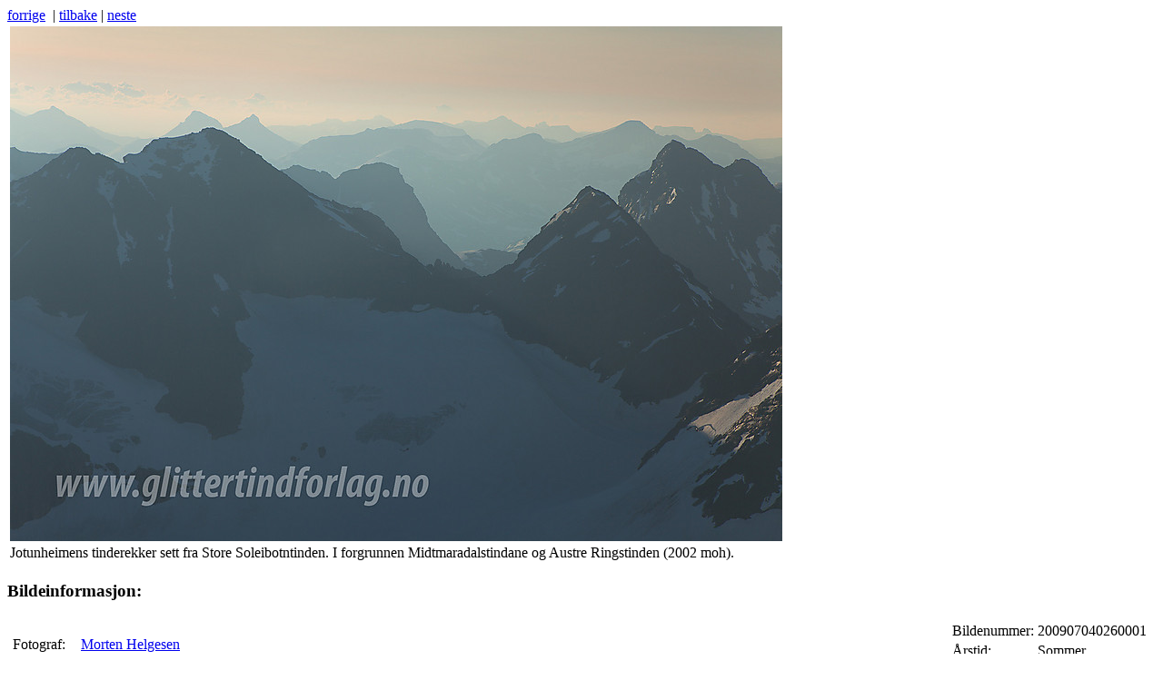

--- FILE ---
content_type: text/html; charset=utf-8
request_url: http://fjelletibilder.no/keywords/Soleibotntinden+Store/picture5923.html
body_size: 4608
content:
<!DOCTYPE HTML PUBLIC "-//W3C//DTD HTML 4.01//EN" "http://www.w3.org/TR/html4/strict.dtd">
<html>
<head>
<base href="http://fjelletibilder.no/">
      <meta name="description" lang="no" content="Fjellet i bilder"><meta http-equiv="Content-Type" content="text/html; charset=UTF-8">
<meta http-equiv="content-language" content="no">
<meta name="author" content="Christian K&ouml;nig">
<meta name="robots" content="index,follow">
<meta http-equiv="imagetoolbar" content="no">
<title>Fjellet i Bilder - Morten Helgesen - Bildenummer: 200907040260001</title>
<!--[if lt IE 8]>
<script src="./misc/ie7/IE8.js" type="text/javascript"></script>
<![endif]-->
<link rel="stylesheet" href="misc/gallery.css" type="text/css">
<link rel="stylesheet" href="misc/galleryMenu.css" type="text/css">
<link rel="stylesheet" href="misc/galleryContainer.css" type="text/css">
<link rel="shortcut icon" type="image/x-icon" href="http://fjelletibilder.no/favicon.ico">
</head>
<body><script src="misc/prototype.js" type="text/javascript"></script>
<div id="overDiv" style="position:absolute; visibility:hidden; z-index:1000;"></div>
<script type="text/javascript" src="./misc/overlib/overlib.js"></script>

<script type="text/javascript" src="./misc/overlib/overlib_hideform.js"></script>
<div id="galleryContent">
   <div id="paddingDiv">
<script src="misc/functionsPopups.js" type="text/javascript"></script>
<script type="text/javascript">
   
   function popupContactFormular(id)
   {
      var url = '/gallery.php?module=ajax.contact&mode=picture&id=$id';
      new Ajax.Updater('contactContent', url.replace(/\$id/g, id),
                  {method: 'post',
                     evalScripts: true,
                     onComplete: function() {if (typeof(IE7) != 'undefined') IE7.recalc(); placeLayer();}
                  });

      var overlibString = '<div id=\"contactContent\">laster ...<\/div>';
      overlib(overlibString,CAPTION,'Kontaktformular',STICKY,HAUTO,VAUTO,OFFSETX,150,BORDER,2,CLOSECLICK);
      if (typeof(IE7) != 'undefined') IE7.recalc();
   }

</script><a href="keywords/Soleibotntinden+Store/picture5924.html">forrige</a>&nbsp;&nbsp;|&nbsp;<a href="/gallery.php?module=gallery.keyword&amp;reference=pictureID&amp;id=5923&amp;id2=Soleibotntinden+Store">tilbake</a>&nbsp;|&nbsp;<a href="keywords/Soleibotntinden+Store/picture5922.html">neste</a>&nbsp;<br>
<div id="LS">
   <div id="picture">
      <table>
         <tr>
            <td><a href="javascript:void(0);" onclick="popupWindow(300,300,5,5,'fullsize','/gallery.php?module=gallery.fullsize&amp;id=5923',true, true);" title="Vis stort bilde"><img src="./pictures/12/2009070402600011.jpg" alt="Jotunheimens tinderekker sett fra Store Soleibotntinden. I forgrunnen Midtmaradalstindane og Austre Ringstinden (2002 moh)." width="850" height="567"></a><br>Jotunheimens tinderekker sett fra Store Soleibotntinden. I forgrunnen Midtmaradalstindane og Austre Ringstinden (2002 moh).</td>
         </tr>
      </table>
   </div>
   <div id="pictureData">
      <h3>Bildeinformasjon:</h3>
      <table id="pictureDataGroup">
         <tr>
            <td>
               <table class="pictureData">
                  <tr>
                     <td>Fotograf:</td>
                     <td class="content"><a href="javascript:void(0);" onclick="popupContactFormular(5923)">Morten Helgesen</a></td>
                  </tr>
                  <tr>
                     <td>Kamera:</td>
                     <td class="content">Canon EOS 5D MKII</td>
                  </tr>
                                    <tr>
                     <td>Område:</td>
                     <td class="content">Jotunheimen</td>
                  </tr>
                  <tr>
                     <td class="desc">Primære søkeord:</td>
                     <td class="multirow content"><a href="keywords/%2523Soleibotntinden+Store/thumbnail1.html" title="#Soleibotntinden Store">#Soleibotntinden Store</a><a href="http://peakbook.org/index.php?module=index.peak&amp;id=341" title="besøk til linket hjemmeside" target="_blank"><img src="misc/fatarrow10x11px.gif" width="11" height="10" alt="besøk til linket hjemmeside"></a>, <a href="keywords/Hurrungane/thumbnail1.html" title="Hurrungane">Hurrungane</a>, <a href="keywords/bl%C3%A5ne+bak+bl%C3%A5ne/thumbnail1.html" title="blåne bak blåne">blåne bak blåne</a>, <a href="keywords/tindehav/thumbnail1.html" title="tindehav">tindehav</a>, <a href="keywords/Ringstinden+Austre/thumbnail1.html" title="Ringstinden Austre">Ringstinden Austre</a><a href="http://peakbook.org/index.php?module=index.peak&amp;id=411" title="besøk til linket hjemmeside" target="_blank"><img src="misc/fatarrow10x11px.gif" width="11" height="10" alt="besøk til linket hjemmeside"></a>, <a href="keywords/Midtmaradalstindane/thumbnail1.html" title="Midtmaradalstindane">Midtmaradalstindane</a><a href="http://peakbook.org/index.php?module=index.peak&amp;id=376" title="besøk til linket hjemmeside" target="_blank"><img src="misc/fatarrow10x11px.gif" width="11" height="10" alt="besøk til linket hjemmeside"></a>, <a href="keywords/Midtmaradalstinden+Store/thumbnail1.html" title="Midtmaradalstinden Store">Midtmaradalstinden Store</a>, <a href="keywords/Midtmaradalstinden+Nestn%C3%B8rdre/thumbnail1.html" title="Midtmaradalstinden Nestnørdre">Midtmaradalstinden Nestnørdre</a><a href="http://peakbook.org/index.php?module=index.peak&amp;id=361" title="besøk til linket hjemmeside" target="_blank"><img src="misc/fatarrow10x11px.gif" width="11" height="10" alt="besøk til linket hjemmeside"></a>, <a href="keywords/Midtmaradalstinden+N%C3%B8rdre/thumbnail1.html" title="Midtmaradalstinden Nørdre">Midtmaradalstinden Nørdre</a><a href="http://peakbook.org/index.php?module=index.peak&amp;id=362" title="besøk til linket hjemmeside" target="_blank"><img src="misc/fatarrow10x11px.gif" width="11" height="10" alt="besøk til linket hjemmeside"></a></td>
                  </tr>
                                    <tr>
                     <td class="desc">Sekundære søkeord:</td>
                     <td class="multirow content"><a href="keywords/Ringsbreen/thumbnail1.html" title="Ringsbreen">Ringsbreen</a>, <a href="keywords/isbre/thumbnail1.html" title="isbre">isbre</a></td>
                  </tr>
                                    <tr>
                     <td class="desc">Stort bilde:</td>
                     <td class="multirow content">Klikk på bildet for å se det i større versjon (eget vindu).</td>
                  </tr>
               </table>
            </td>
            <td>
               <table class="pictureData">
                  <tr>
                     <td>Bildenummer:</td>
                     <td class="content">200907040260001&nbsp;<a href="javascript:void(0);" onclick="popupContactFormular(5923)"><img src="misc/fatarrow10x11px.gif" width="11" height="10" alt=""></a></td>
                  </tr>
                  <tr>
                     <td>Årstid:</td>
                     <td class="content">Sommer</td>
                  </tr>
                  <tr>
                     <td>Opptaksdato:</td>
                     <td class="content">04.07.2009&nbsp;06:19</td>
                  </tr>
                  <tr>
                     <td>Karakter:</td>
                     <td class="content"><img src="misc/stjerne.jpg" width="11" height="10" alt="rating"><img src="misc/stjerne.jpg" width="11" height="10" alt="rating"><img src="misc/stjerne.jpg" width="11" height="10" alt="rating"><img src="misc/stjerne.jpg" width="11" height="10" alt="rating">&nbsp;</td>
                  </tr>
                  <tr>
                     <td>Visninger:</td>
                     <td class="content">72141&nbsp;/&nbsp;8521&nbsp;/&nbsp;89</td>
                  </tr>
                                    <tr>
                     <td>Brennvidde:</td>
                     <td class="content">105mm</td>
                  </tr>
                                                      <tr>
                     <td>Blender:</td>
                     <td class="content">f/9</td>
                  </tr>
                                                      <tr>
                     <td>Lukkertid:</td>
                     <td class="content">1/500s</td>
                  </tr>
                                                      <tr>
                     <td>ISO:</td>
                     <td class="content">100</td>
                  </tr>
                                 </table>
            </td>
         </tr>
      </table>
   </div>
</div>   </div>
</div>
<div id="galleryMenu">
<script type="text/javascript">
   function popupHelp(module, left, top, width)
   {
      var url = '/gallery.php?module=ajax.help&helpmodule=$module';
      new Ajax.Request(url.replace(/\$module/g, module),
                  {method: 'post',
                     evalScripts: true,
                     onComplete: function(transport)
                                 {
                                    var overlibString = '<div id=\"helpContent\">' + transport.responseText + '<\/div>';
                                    overlib(overlibString,CAPTION,'Hjelp',STICKY,RELX,left,RELY,top,WIDTH,width,BORDER,2,CLOSECLICK);
                                    if (typeof(IE7) != 'undefined') IE7.recalc();                                    
                                 }
                  });

      var overlibString = '<div id=\"helpContent\">laster ...<\/div>';
      overlib(overlibString,CAPTION,'Hjelp',STICKY,RELX,left,RELY,top,WIDTH,width,BORDER,2,CLOSECLICK);
      if (typeof(IE7) != 'undefined') IE7.recalc();
   }
</script>

<script type="text/javascript">
   popup = function(width, height, left, top, name, url, scrollbars, resizable)
   {
      newWindow = window.open(url.replace(/&amp;/, "&"), name, "width=" + width + ",height=" + height + ",left=" + left + ",top=" + top + ",scrollbars=" + ((scrollbars) ? 'yes' : 'false') + ",resizable=" + ((resizable) ? 'yes' : 'false') );
      newWindow.focus();

      return newWindow;
   }

   defaultRegionIndex = -1;

   onClickDisableRegionSelection = function()
   {
      defaultRegionIndex = 0;
      regionSelector = $('selectRegion');

      for (var i = 0; i < regionSelector.options.length; i++)
      {
         if (regionSelector.options[i].value == 0)
         {
            defaultRegionIndex = i;
         }
      }

      var disabled = $('selectRegion').disabled;
      $('selectRegion').disabled = (disabled) ? false : true;

      if (disabled == false)
      {
         document.getElementById('selectRegion').selectedIndex = defaultRegionIndex;
         onChangeRegion();
      }
   }

   onChangeView = function(action)
   {
      var url = '';
      var val = '';

      switch (action)
      {
         case 'rows':
            url = '/gallery.php?module=gallery.menu&action=setviewrows&value=$value';
            val = $F('selectViewRows');
         break;

         case 'cols':
            url = '/gallery.php?module=gallery.menu&action=setviewcols&value=$value';
            val = $F('selectViewColumns');
         break;
      }

      new Ajax.Request(url.replace(/\$value/g, val), {method:'get', onSuccess: function(transport){try {reloadPage('colsrows');} catch(e){} } });
   }

   onChangeRegion = function(action)
   {
      url = '/gallery.php?module=gallery.menu&action=setregion&value=$value';
      val = $F('selectRegion');

      new Ajax.Request(url.replace(/\$value/g, val), {method:'get', onSuccess: function(transport){try {reloadPage('region');} catch(e){} } });
   }

   updateMenu = function(url)
   {
      new Ajax.Updater('galleryMenu', url,
                  {method: 'get',
                   evalScripts: true,
                   onComplete: function() {if (typeof(IE7) != 'undefined') IE7.recalc(); }
                  });
   }

   formSubmit = function(evt)
   {
      if (evt.keyCode == 13)
      {
         document.forms.search.submit();
      }
   }   
</script>

<div class="image"><a href="http://fjelletibilder.no"  title="Fjellet i Bilder"><img src="./portals/fjellet/logo-small.gif" width="146" height="29" alt="Fjellet i Bilder"></a></div>
<div class="spacer">&nbsp;</div>
<div class="title">BILDESØK&nbsp;<a title="Nullstill formular" href="javascript:updateMenu('/gallery.php?module=gallery.menu&amp;action=reset');"><img src="misc/pfeilback12x12.jpg" width="12" height="12" alt=""></a>&nbsp;<a href="javascript:void(0);" onclick="popupHelp('pictureSearch', 200, 100, 750)"><img src="misc/frage12x12px.jpg" width="12" height="12" alt="Hjelp"></a></div>
<form name="search" action="/gallery.php?module=gallery.search" method="post" accept-charset="UTF-8" onkeydown="formSubmit(event);">
<div class="content">
   <table>
      <tr>
         <td><input type="text" value="" name="formdata[keywords]" id="formdata_keywords" size="15"></td>
      </tr>
      <tr>
         <td>
            <table id="combinationOptions">
               <tr>
                  <td><input type="radio" id="optionAnd" name="formdata[combination]" value="AND" ></td>
                  <td><input type="radio" id="optionOr" name="formdata[combination]" value="OR" ></td>
                  <td><input type="radio" id="optionNot" name="formdata[combination]" value="NOT" ></td>
               </tr>
               <tr>
                  <td><label for="optionAnd">og</label></td>
                  <td><label for="optionOr">eller</label></td>
                  <td><label for="optionNot">ikke</label></td>
               </tr>
            </table>
         </td>
      </tr>
      <tr>
         <td><input type="text" value="" name="formdata[combinationKeywords]" id="formdata_combinationKeywords" size="15"></td>
      </tr>
      <tr>
<td style="text-align:center;"><input name="newSearch" value="Søk" type="button" class="searchButton" onclick="document.forms.search.submit();"><input name="newSearchRandom" value="Tilfeldig" type="button" class="searchButton" onclick="document.forms.search.elements['formdata[randomResultDirect]'].value=1;document.forms.search.submit();"><input name="searchSearch" value="&nbsp;" type="button" class="searchSearch" disabled><input name="action" value="simple" type="hidden"><input name="formdata[searchSearch]" value="0" type="hidden"><input name="formdata[randomResultDirect]" value="0" type="hidden"></td>
      </tr>
   </table>
</div>
<div class="title">OMRÅDEUTVALG&nbsp;<a href="javascript:void(0);" onclick="popupHelp('regionSelection', 200, 100, 750)"><img src="misc/frage12x12px.jpg" width="12" height="12" alt="Hjelp"></a></div>
<div class="content">
   <table>
      <tr>
         <td><input type="checkbox" name="activateRegion" value="1" onclick="onClickDisableRegionSelection();" ></td>
         <td><select size="1" id="selectRegion" name="formdata[regionID]" class="filter" onchange="onChangeRegion();" disabled><option value="0">Alle områder</option><option label="Ådalsfjella" value="20">Ådalsfjella</option>
<option label="Alvdal vestfjell" value="10">Alvdal vestfjell</option>
<option label="Breheimen/Jostedalsbreen" value="5">Breheimen/Jostedalsbreen</option>
<option label="Dovrefjell" value="6">Dovrefjell</option>
<option label="Folgefonna - Rosendalsalpene" value="9">Folgefonna - Rosendalsalpene</option>
<option label="Gausta - Rauland" value="8">Gausta - Rauland</option>
<option label="Hallingdalsfjella" value="17">Hallingdalsfjella</option>
<option label="Hallingskarvet" value="18">Hallingskarvet</option>
<option label="Hardangervidda-Finse" value="15">Hardangervidda-Finse</option>
<option label="Hemsedal" value="14">Hemsedal</option>
<option label="Huldreheimen" value="26">Huldreheimen</option>
<option label="Indre Sogn (Lærdal/Årdal)" value="19">Indre Sogn (Lærdal/Årdal)</option>
<option label="Island" value="21">Island</option>
<option label="Jan Mayen" value="2">Jan Mayen</option>
<option label="Jotunheimen" value="1">Jotunheimen</option>
<option label="Kanariøyene" value="22">Kanariøyene</option>
<option label="Lofoten" value="27">Lofoten</option>
<option label="Reinheimen" value="13">Reinheimen</option>
<option label="Ringerikr / Vikerfjellet" value="29">Ringerikr / Vikerfjellet</option>
<option label="Rondane" value="3">Rondane</option>
<option label="Skarvheimen-Finse" value="16">Skarvheimen-Finse</option>
<option label="Sogn og Fjordane" value="24">Sogn og Fjordane</option>
<option label="Sunndalsfjella" value="11">Sunndalsfjella</option>
<option label="Sunnmørsalpene" value="7">Sunnmørsalpene</option>
<option label="Svalbard" value="28">Svalbard</option>
<option label="Tatrafjellene" value="25">Tatrafjellene</option>
<option label="Telemark" value="23">Telemark</option>
<option label="Trollheimen og Innerdalen" value="12">Trollheimen og Innerdalen</option>
<option label="Valdres" value="4">Valdres</option>
</select></td>
      </tr>
   </table>
</div>
</form>
<div class="title">VISNING&nbsp;<a href="javascript:void(0);" onclick="popupHelp('view', 200, 100, 750)"><img src="misc/frage12x12px.jpg" width="12" height="12" alt="Hjelp"></a></div>
<div class="content">
   <table>
      <tr>
         <td>kolonner</td>
         <td><select size="1" id="selectViewColumns" onchange="onChangeView('cols')"><option label="2" value="2">2</option>
<option label="3" value="3">3</option>
<option label="4" value="4" selected="selected">4</option>
<option label="5" value="5">5</option>
<option label="6" value="6">6</option>
<option label="7" value="7">7</option>
<option label="8" value="8">8</option>
</select></td>
      </tr>
      <tr>
         <td>rader</td>
         <td><select size="1" id="selectViewRows" onchange="onChangeView('rows')"><option label="2" value="2">2</option>
<option label="3" value="3" selected="selected">3</option>
<option label="4" value="4">4</option>
<option label="5" value="5">5</option>
<option label="6" value="6">6</option>
<option label="7" value="7">7</option>
<option label="8" value="8">8</option>
</select></td>
      </tr>
   </table>
</div>
<div class="title"><a href="javascript:updateMenu('/gallery.php?module=gallery.menu&amp;action=changedisplay&amp;display=advanced');">AVANSERT SØK</a>&nbsp;<a href="javascript:void(0);" onclick="popupHelp('advancedSearch', 200, 100, 750)"><img src="misc/frage12x12px.jpg" width="12" height="12" alt="Hjelp"></a></div>
<div class="spacer">&nbsp;</div>
<div class="title"><a href="javascript:void(0);" onclick="popup(300, 300, 50, 50, 'searchSuper', '/gallery.php?module=gallery.searchSuper', true, true)">SUPERSØK</a>&nbsp;<a href="javascript:void(0);" onclick="popupHelp('superSearch', 200, 100, 750)"><img src="misc/frage12x12px.jpg" width="12" height="12" alt="Hjelp"></a></div>
<div class="spacer">&nbsp;</div>
<div class="title"><a href="javascript:void(0);" onclick="popup(300, 300, 10, 10, 'searchMap', '/gallery.php?module=gallery.searchMap', true, true)">KARTSØK</a>&nbsp;<a href="javascript:void(0);" onclick="popupHelp('mapSearch', 200, 100, 750)"><img src="misc/frage12x12px.jpg" width="12" height="12" alt="Hjelp"></a></div>
<div class="spacer">&nbsp;</div>
<div class="title"><ul><li><a href="http://fjelletibilder.no" title="Startside"><img src="misc/home12x12px.jpg" width="12" height="12" alt="Startside"></a></li><li><a href="photographers/overview.html" title="fotografer"><img src="misc/silhouette.gif" width="10" height="14" alt="fotografer"></a></li><li><a href="galleries/overview.html" title="gallerier"><img src="misc/gallery.gif" width="14" height="14" alt="gallerier"></a></li><li><a href="keywords/overview.html" title="søkeordkatalog"><img src="misc/directory.gif" width="19" height="14" alt="søkeordkatalog"></a></li><li><a href="contact.html" title="kontakt"><img src="misc/konvolutt12x20px.jpg" width="20" height="12" alt=""></a></li><li><a href="javascript:void(0);" onclick="popupHelp('symbols', 200, 100, 750)"><img src="misc/frage12x12px.jpg" width="12" height="12" alt=""></a></li></ul></div>
<div class="spacer">&nbsp;</div>
<div class="copyright">Morten Helgesen<br>&amp;<br>Christan König<br>&copy; 2008-2026<br>(neu)</div>
<script type="text/javascript">
   $('formdata_keywords').setAttribute("autocomplete", "off");
   $('formdata_combinationKeywords').setAttribute("autocomplete", "off");
</script></div>
</body>
</html>